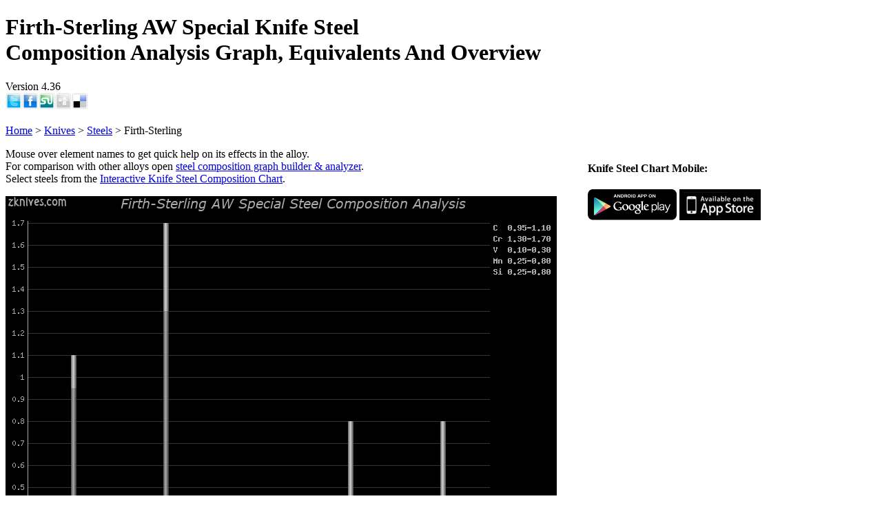

--- FILE ---
content_type: text/html; charset=utf-8
request_url: http://www.zknives.com/knives/steels/Firth-Sterling/aw_special.shtml
body_size: 19972
content:
<!DOCTYPE html>
<html xmlns="http://www.w3.org/1999/xhtml" xml:lang="en" lang="en">
<head>
<meta name="Author" content="Zvi"/>
<meta http-equiv="Content-Type" content="text/html; charset=iso-8859-1" />
<meta name="KeyWords" content="knife,knives,steel,chemical,composition,chart,graph,Firth-Sterling AW Special " />
<meta name="Classification" content="knife,steel,chart,comparison,graph,Firth-Sterling AW Special " />
<meta name="Description" content="Firth-Sterling AW Special Knife Steel Composition Analysis Graph, Equivalents And Overview Version 4.36 " />
<title>Firth-Sterling AW Special Knife Steel Composition Analysis Graph, Equivalents And Overview Version 4.36</title><link rel='stylesheet' href='/htmlincl/styles/syscommon_1.0.css' type='text/css' />
<link rel='stylesheet' href='/htmlincl/styles/menuwk.css' type='text/css' />
<script src="/htmlincl/js/core_1.20.js"></script>
<link rel="stylesheet" href="/htmlincl/styles/knives/common.css" type="text/css" />
<style type="text/css"><!--
.marketLinks a:hover img {-webkit-transition:border 0.5s linear 0;}

-->
</style><link rel="stylesheet" href="/htmlincl/styles/steels/steels_1.15.css" type="text/css" />
<link rel="stylesheet" href="/htmlincl/styles/steels/graph_1.15.css" type="text/css" />
<style type="text/css">#cpanel div {padding:2px 0 2px 0;}
#srchDiv button {height:21px;padding:0;}
.graphTipTtl{background: -webkit-linear-gradient(top, var(--g-bgcol-4), var(--g-bgcol-2), var(--g-bgcol-4));}</style><link rel="search" type="application/opensearchdescription+xml" title="Knife Steel Search" href="stlsrch.xml"></head><body><div class="pgBody" id="pdDiv"><div class="pageTtl" id="pageTtl"><h1>Firth-Sterling AW Special Knife Steel<br />Composition Analysis Graph, Equivalents And Overview</h1>Version 4.36<br /></div><div class="sharing"><a href="http://twitter.com/intent/tweet?text=Firth-Sterling AW Special Knife Steel Composition Analysis Graph, Equivalents And Overview Version 4.36&url=http://www.zknives.com/knives/steels/Firth-Sterling/aw_special.shtml" title="Tweet This"><img
      alt="Tweet This" src="http://images.zknives.com/icons/share/twitter.png" style="height:24px; width:24px; padding:0; border:0;"/></a><a href="http://www.facebook.com/sharer.php?u=http://www.zknives.com/knives/steels/Firth-Sterling/aw_special.shtml&t=Firth-Sterling AW Special Knife Steel Composition Analysis Graph, Equivalents And Overview Version 4.36" title="Share On Facebook"><img
      alt="Share On Facebook" src="http://images.zknives.com/icons/share/facebook.png" style="height:24px; width:24px; padding:0; border:0;"/></a><a href="http://www.stumbleupon.com/submit?url=http://www.zknives.com/knives/steels/Firth-Sterling/aw_special.shtml&title=Firth-Sterling AW Special Knife Steel Composition Analysis Graph, Equivalents And Overview Version 4.36" title="Share On StumbleUpon"><img
      alt="StumbleUpon" src="http://images.zknives.com/icons/share/stumbleupon.png" style="height:24px; width:24px; padding:0; border:0;"/></a><a href="http://digg.com/submit?phase=2&url=http://www.zknives.com/knives/steels/Firth-Sterling/aw_special.shtml&title=Firth-Sterling AW Special Knife Steel Composition Analysis Graph, Equivalents And Overview Version 4.36" title="Digg it"><img
      alt="Digg it" src="http://images.zknives.com/icons/share/digg.png" style="height:24px; width:24px; padding:0; border:0;"/></a><a href="http://del.icio.us/post?url=http://www.zknives.com/knives/steels/Firth-Sterling/aw_special.shtml&title=Firth-Sterling AW Special Knife Steel Composition Analysis Graph, Equivalents And Overview Version 4.36" title="Share on Del.icio.us"><img
      alt="Share on Del.icio.us" src="http://images.zknives.com/icons/share/delicious.png" style="height:24px; width:24px; padding:0; border:0;"/></a></div><br style="clear: both;"><div class="crumbDiv">
<a href='/index.shtml'>Home</a> &gt; <a href='/knives/index.shtml'>Knives</a> &gt; <a href='/knives/steels/index.shtml'>Steels</a> &gt; Firth-Sterling
</div><div class="container" id="contDiv"><div style="float:right;margin-left:0.5em;width:160px;position:relative;">
      <script async src="//pagead2.googlesyndication.com/pagead/js/adsbygoogle.js"></script>
      <!-- 160x600 -->
      <ins class="adsbygoogle"
           style="display:inline-block;width:160px;height:600px"
           data-ad-client="ca-pub-8764392467010525"
           data-ad-slot="5757071634";></ins>
      <script>
      (adsbygoogle = window.adsbygoogle || []).push({});
      </script><!-- Search Google -->
<center>
<form method="get" action="http://www.google.com/custom" target="google_window" style="width:160px;">
<table bgcolor="#000000" class="glSrTbl">
<tr><td nowrap="nowrap" valign="top" align="left" height="32">
<a href="http://www.google.com/">
<img src="http://www.google.com/logos/Logo_25blk.gif" border="0" alt="Google" align="middle" style="border:none"></img></a>
<br/>
<input type="text" name="q" size="15" maxlength="255" value="" class="glCtl" style="text-align:left;width:142px;"></input>
</td></tr>
<tr><td valign="top" align="left">
<input type="submit" name="sa" value="Search" class="glCtl" style="width:70px;"></input>
<input type="hidden" name="client" value="pub-8764392467010525"></input>
<input type="hidden" name="forid" value="1"></input>
<input type="hidden" name="ie" value="ISO-8859-1"></input>
<input type="hidden" name="oe" value="ISO-8859-1"></input>
<input type="hidden" name="cof"value="GALT:#008000;GL:1;DIV:#336699;VLC:663399;AH:center;BGC:FFFFFF;LBGC:336699;ALC:0000FF;LC:0000FF;T:000000;GFNT:0000FF;GIMP:0000FF;FORID:1;"></input>
<input type="hidden" name="hl" value="en"></input>
</td></tr></table>
</form>
</center>
<!-- Search Google -->
</div><div class="main" id="mainDiv">
<div style="float:right">
<h4>Knife Steel Chart Mobile:</h4>
<div class="marketLinks">
<a href="http://play.google.com/store/apps/details?id=zvisoft.stlchmob"><img alt="Knife Steel Chart App on Google Play" src="http://images.zknives.com/apps/android/androidbdgsmall.png" /></a>
<a href="http://itunes.apple.com/us/app/knife-steel-composition-chart/id498892262"><img alt="Knife Steel Chart App on App Store" src="http://images.zknives.com/apps/ios/appstorebdg.png" /></a>
</div></div><p>Mouse over element names to get quick help on its effects in the alloy.<br />For comparison with other alloys open <a href="/knives/steels/steelgraph.php?nm=AW+Special&ni=4722"
target="_blank">steel composition graph builder &amp; analyzer</a>.<br/>Select steels from the <a href="/knives/steels/steelchart.php" target="_blank">Interactive Knife Steel Composition Chart</a>.</p><div class="stlTblCont"><div style="width:800px;"><img id='graphImg' src='[data-uri]' width="800px" height="600px" /><p id="qStats" class="lrv" style="margin-top:3px;">Generated 117816490 times.</p></div><div id ='stlInfoDiv' style="width:800px"><em>AW Special(Firth-Sterling)</em> - Low alloy tool steel.<p><em>Manufacturing Technology</em> - <a href="/knives/steels/steeltec.shtml#Ingot">Ingot</a></p><p><em>Country</em> - United States(US)</p><div align="left" style="overflow-x:auto;"><div id="ctlDiv"><div class="cLeftCol"><ul class="cListMain" id="lst1"><li>Standard Specs<ul class="cList"><li><a href="/knives/steels/AFNOR/y100cr6.shtml">AFNOR - Y100Cr6</a></li><li><a href="/knives/steels/AISI/l3.shtml">AISI - L3</a></li><li><a href="/knives/steels/BS/bl3.shtml">BS - BL3</a></li><li><a href="/knives/steels/CSN/14109.shtml">CSN - 14109</a></li><li><a href="/knives/steels/DIN/102cr6.shtml">DIN - 102Cr6</a></li><li><a href="/knives/steels/EN/102cr6.shtml">EN - 102Cr6</a></li><li><a href="/knives/steels/GB/cr2.shtml">GB - Cr2</a></li><li><a href="/knives/steels/GB/9crv2.shtml">GB - 9CrV2</a></li><li><a href="/knives/steels/GOST/x.shtml">GOST - X</a></li><li><a href="/knives/steels/GOST/a.shtml">GOST - A</a></li><li><a href="/knives/steels/GOST/9kh1.shtml">GOST - 9KH1</a></li><li><a href="/knives/steels/GOST/9kh2.shtml">GOST - 9KH2</a></li><li><a href="/knives/steels/GOST/9x2.shtml">GOST - 9X2</a></li><li><a href="/knives/steels/GOST/kh.shtml">GOST - KH</a></li><li><a href="/knives/steels/JIS/suj2.shtml">JIS - SUJ2</a>*</li><li><a href="/knives/steels/JUS/c.4145.shtml">JUS - C.4145</a></li><li><a href="/knives/steels/JUS/c.4144.shtml">JUS - C.4144</a></li><li><a href="/knives/steels/MSZ/k4.shtml">MSZ - K4</a></li><li><a href="/knives/steels/PN/nc4.shtml">PN - NC4</a></li><li><a href="/knives/steels/STAS/rul1.shtml">STAS - RUL1</a></li><li><a href="/knives/steels/STAS/102cr6.shtml">STAS - 102Cr6</a></li><li><a href="/knives/steels/UNS/t61203.shtml">UNS - T61203</a></li><li><a href="/knives/steels/W-Nr/1.2067.shtml">W-Nr - 1.2067</a></li></ul></li></ul></div><div class="cRightCol"><ul class="cListMain" id="lst2"><li>Proprietary Equivalents<ul class="cList"><li><a href="/knives/steels/Bestar/be2067.shtml">Bestar - BE2067</a></li><li><a href="/knives/steels/Bohler-Uddeholm/k200.shtml">Bohler-Uddeholm - K200</a></li><li><a href="/knives/steels/Carpenter/jy_hydraulic_56.shtml">Carpenter - JY Hydraulic 56</a></li><li><a href="/knives/steels/Columbia_Steel/v-kut.shtml">Columbia Steel - V-Kut</a></li><li><a href="/knives/steels/Dorrenberg/pv6.shtml">Dorrenberg - PV6</a></li><li><a href="/knives/steels/Latrobe/m_chrome.shtml">Latrobe - M Chrome</a></li><li><a href="/knives/steels/Lohmann/lo-k_2067.shtml">Lohmann - LO-K 2067</a></li><li><a href="/knives/steels/Metal_Ravne/ocr4ex.shtml">Metal Ravne - OCR4EX</a></li><li><a href="/knives/steels/Ossenberg/nsk.shtml">Ossenberg - NSK</a></li><li><a href="/knives/steels/Thyssen-Krupp/thyrodur2067.shtml">Thyssen-Krupp - Thyrodur2067</a></li><li><a href="/knives/steels/Vanadium_Alloys/vanadium-bb.shtml">Vanadium Alloys - Vanadium-BB</a></li><li><a href="/knives/steels/Vasco_Metal/vandium_type_bb.shtml">Vasco Metal - Vandium Type BB</a></li><li><a href="/knives/steels/WSM_Werkzeugstahl/es67.shtml">WSM Werkzeugstahl - ES67</a></li></ul></li></ul></div></div></div><p>NOTE - Approximate composition based on manufacturer's or standard reference information and other alloys in the same reference group is shown.</p><p><sup>*</sup> - Listed as an equivalent or replacement for alloys in this group.</p></div></div><script language="javascript" type="text/javascript">
<!--
vectData = [ {rect:{x:33.5,y:582,w:124,h:13},ttl:'Carbon', text:'<em>Improves:</em> tensile strength, edge retention, resistance to wear and abrasion, hardness.'}, {rect:{x:164,y:582,w:124,h:13},ttl:'Chromium', text:'<em>Improves:</em> Corrosion resistance and wear resistance, hardness, tensile strength. Good carbide former. At least 13% chromium is required for stainless steel. In high amounts decreases toughness.'}, {rect:{x:301.5,y:582,w:124,h:13},ttl:'Vanadium', text:'<em>Improves:</em> wear resistance, hardenability, refines grain, improving toughness and edge stability. Strong carbide former.'}, {rect:{x:432,y:582,w:124,h:13},ttl:'Manganese', text:'<em>Improves:</em> Grain structure, hardenability,  strength & wear resistance. Deoxidizes and degasifies steel during manufacturing. In larger quantities, increases hardness and brittleness.'}, {rect:{x:566,y:582,w:124,h:13},ttl:'Silicon', text:'<em>Improves:</em> strength. Like manganese, deoxidizes and degasifies steel during manufacturing.'} ];
rqIt = 1;
actIt = 11;
-->
</script><div style="margin-top:1em">
<h4>Knife Steel Chart Mobile Support:</h4>
<a href="http://www.zvisoft.com/apps/android/knifesteeldbapp.shtml">Help &amp; support for the Knife Steel Chart for Android.</a><br />
<a href="http://www.zvisoft.com/apps/ios/knifesteeldbapp.shtml">Help &amp; support for the Knife Steel Chart for iOS.</a><br />
<a href="/knives/steels/resources.shtml" target="_blank">Thanks, Credits And References</a>
</div></div>
<div class="menu"><div class="menuFnt"><script src="/htmlincl/js/steels/graph_1.25.js"></script>
<script src="/htmlincl/js/knives/listld.js"></script>
<nav>
<em><a href="/knives/steels/index.shtml">Steels Resources</a></em>
<a href="/knives/steels/steelchart.php" title="Knife Steel Interactive Chart">Knife Steel Chart</a>
<a href="/knives/steels/steelgraph.php" title="Steel Analyzer Graph">Steel Analyzer Graph</a>
<a href="/knives/steels/steeltrends.php" title="Knife Steel Search Trends">Steel Search Trends</a>
<a href="/knives/articles/glossaries/mtlgterms.shtml" title="Steel And Mettalurgy Glossary">Steel Term Glossary</a>
<a href="/knives/steels/steelelements.shtml" title="Chemical Element Effects On The Steel">Steel Element Effects</a>
<a href="/knives/articles/knifesteelfaq.shtml" title="Knife Steel FAQ">Knife Steel FAQ</a>
<a href="/knives/kitchen/misc/articles/kkchoser/kksteel.shtml" title="Kitchen Knife Steel FAQ">Kitchen Steel FAQ</a>
<a href="/knives/steels/steelstandards.shtml" title="International Steel Standard Names And Information">Steel Standards</a>
<a href="/knives/steels/steeltec.shtml" title="Modern Steel Making Technologies Glossary">Steel Technologies</a>
<div class="dhr"></div>
</nav><nav>
<em>Knife Reviews</em>
<a href="/knives/index.shtml" title="Knives main page">Main</a>

<div class="menuGrp"><em><a href="/knives/kitchen/index.shtml" title="Kitchen knives review, maintenance tips, etc.">Kitchen</a></em>
<div class="popup">
<a href="/knives/kitchen/ktknv/index.shtml" title="Kitchen Knife reviews">Review Index</a>
<a href="/knives/kitchen/ktknv/makers/index.shtml" title="Kitchen Knife Reviews By Maker">Reviews By Maker</a>
<a href="/knives/kitchen/ktknv/type/index.shtml" title="Kitchen Knife Reviews By Type">Reviews By Type</a>
<a href="/knives/kitchen/ktknv/steel/index.shtml" title="Kitchen Knife Reviews By Steel Type">Reviews By Steel</a>
<a href="/knives/kitchen/ktknv/indexjpn.shtml" title="Japanese Kitchen Knife Reviews By maker">Japanese Knives</a>
<a href="/knives/kitchen/ktknv/indexall.shtml" title="All Kitchen Knife reviews">All Reviews</a>
<a href="/knives/kitchen/ktknv/kkmap.shtml" title="Kitchen Knife Review Map">Review Map</a>
<a href="/knives/kitchen/misc/articles/index.shtml" title="Articles Regarding kitchen Cutlery">Articles</a>
<a href="/knives/kitchen/misc/usetype/all/index.shtml" title="Japanese Kitchen Knife Types">Japanese Knife Types</a>
<a href="/knives/kitchen/misc/jpnktknvterms.shtml" title="Japanese Kitchen Cutlery Terminology">Glossary</a>
<a href="/knives/kitchen/misc/index.shtml" title="Misc.">Misc.</a>
</div></div>

<div class="menuGrp"><em>Customs</em>
<div class="popup">
<a href="/knives/custom/makers/index.shtml" title="Custom knives reviews By Maker">Reviews By Maker</a>
<a href="/knives/custom/steel/index.shtml" title="Custom knives reviews By Steel Type">Reviews By Steel</a>
<a href="/knives/custom/index.shtml" title="Custom knives reviews">All Customs</a>
</div></div>

<div class="menuGrp"><em>Folding Knives</em>
<div class="popup">
<a href="/knives/folding/index.shtml" title="Folding knives of all types">Foldinng Knives Main</a>
<a href="/knives/folding/makers/index.shtml" title="Folding knives reviews By Maker">Reviews By Maker</a>
<a href="/knives/folding/steel/index.shtml" title="Folding knives reviews By Steel Type">Review By Steel</a>
<a href="/knives/folding/indexall.shtml" title="All Folding knives reviews">All Folder Reviews</a>
</div></div>

<div class="menuGrp"><em>Fixed Blades</em>
<div class="popup">
<a href="/knives/fixed/index.shtml" title="Fixed blades of all types">Fixed Blades Main</a>
<a href="/knives/fixed/busse/index.shtml" title="Busse Combat Knives Reviews">Busse Knife Reviews</a>
<a href="/knives/fixed/himp/index.shtml" title="Kukri Knives Reviews">Kukri Reviews</a>
<a href="/knives/fixed/prod/index.shtml" title="Productoin Fixed Blade Knives Reviews">Production Knives</a>
<a href="/knives/fixed/steel/index.shtml" title="Fixed Blade knives reviews By Steel Type">Review By Steel</a>
<a href="/knives/fixed/indexall.shtml" title="All Fixed Blade knives reviews">All Fixed Blades</a>
</div></div>

<a href="/knives/storage/index.shtml" title="Knives Storage reviews">Knife Storage</a>

<a href="/knives/curusr.shtml" title="Knives currently in use or evaluation">Current Users</a>
<a href="/knives/latestrvs.shtml" title="Lstest Reviews And Updates">Latest Reviews</a>
<a href="/knives/about.shtml">About Knives...</a>
<a href="/knives/krvsearch.php">Search Reviews</a>
<div class="dhr"></div>

<div class="menuGrp"><em><a href="/knives/steels/index.shtml" title="Knife Steel Resources">Knife Steels</a></em>
<div class="popup">
<a href="/knives/steels/steelchart.php" title="Knife Steel Interactive Chart">Knife Steel Chart</a>
<a href="/knives/steels/steelgraph.php" title="Steel Analyzer Graph">Steel Analyzer Graph</a>
<a href="/knives/articles/glossaries/mtlgterms.shtml" title="Steel And Mettalurgy Glossary">Steel Term Glossary</a>
<a href="/knives/steels/steelelements.shtml" title="Chemical Element Effects On The Steel">Steel Element Effects</a>
<a href="/knives/articles/knifesteelfaq.shtml" title="Knife Steel FAQ">Knife Steel FAQ</a>
<a href="/knives/kitchen/misc/articles/kkchoser/kksteel.shtml" title="Kitchen Knife Steel FAQ">Kitchen Steel FAQ</a>
</div></div>

<div class="menuGrp"><em><a href="/knives/articles/glossaries/index.shtml">Knife Glossaries</a></em>
<div class="popup">
<a href="/knives/articles/glossaries/kntermins.shtml" title="Knife terminology explained">Knife Terminology</a>
<a href="/knives/kitchen/misc/jpnktknvterms.shtml" title="Japanese Kitchen Cutlery Terminology">Japanese Terminology</a>
<a href="/knives/articles/jpnknifecladtypes.shtml" title="Japanese Knife Cladding Types Illustrated">Cladding Types</a>
<a href="/knives/articles/glossaries/mtlgterms.shtml" title="Steel And Mettalurgy Glossary">Steel Term Glossary</a>
</div></div>

<div class="menuGrp"><em>Knife Sharpening</em>
<div class="popup">
<a href="/knives/sharpening/index.shtml" title="Knife Sharpeners Reviews Index Page">Sharpeners</a>
<a href="/knives/sharpening/stones/index.shtml" title="Japanese Waterstones Reviews Index Page">Japanese Whetstones</a></em>
<a href="/knives/sharpening/diamond/index.shtml" title="Knife Sharpeners Reviews Index Page">Diamond Sharpeners</a></em>
<a href="/knives/sharpening/abfilms.shtml" title="Knife Sharpeners Reviews Index Page">Abrasive Films</a></em>
<a href="/knives/sharpening/lstrops.shtml" title="Knife Sharpeners Reviews Index Page">Leather Strops</a></em>
<a href="/knives/sharpening/ceramic.shtml" title="Knife Sharpeners Reviews Index Page">Ceramic Sharpeners</a></em>
<a href="/knives/sharpening/steeling.shtml" title="Knife Sharpeners Reviews Index Page">Steeling Rods</a></em>
<a href="/knives/sharpening/systems.shtml" title="Knife Sharpeners Reviews Index Page">Sharpening Systems</a></em>
</div></div>

<div class="menuGrp"><em>Knife Articles</em>
<div class="popup">
<a href="/knives/articles/index.shtml" title="Misc knife related articles">Article index</a>
<a href="/knives/articles/knifeedgetypes.shtml" itle="Common Knife Edge Grind Types - Diagramms and comments">Knife Edge Grinds</a>
<a href="/knives/articles/law/caknifelaws.shtml" title="California State Knife Laws">California Knife Laws</a>
<a href="/knives/4sale.shtml" title="Knives for sale, if any">For Sale</a>
</div></div>

<div class="menuGrp"><em>Knife Links</em>
<div class="popup">
<a href="/knives/links/index.shtml" title="Link Main">Main</a>
<a href="/knives/links/info.shtml" title="Knife info links">Information</a>
<a href="/knives/links/buy.shtml" title="Where to buy knives for good prices">Buying</a>
<a href="/knives/links/makerscustom.shtml" title="Custom makers websites">Custom Makers</a>
<a href="/knives/links/makers.shtml" title="Knife Manufacturer's websites">Makers</a>
<a href="/knives/links/mods.shtml" title="Makers who do customization works">Customization</a>
</div></div>

<div class="menuGrp"><em>Knife Images</em>
<div class="popup">
<a href="/cpg14/index.php?cat=16">Customs</a>
<a href="/cpg14/index.php?cat=3">Fixed</a>
<a href="/cpg14/index.php?cat=20">Folders</a>
<a href="/cpg14/index.php?cat=22">Kitchen</a>
<a href="/cpg14/index.php?cat=25">Macro</a>
<a href="/knives/scrnsvr.shtml">Screen Savers</a>
</div></div>
</nav>

<div class="dhr"></div>
<nav>
<em>Main Menu</em><br />
<a href="/index.shtml">Home</a>
<div class="menuGrp"><a href="/comps/index.shtml">Computers</a>
<div class="popup">
<a href="/comps/index.shtml">Main</a>
<a href="/comps/dev.shtml">Development</a>
<a href="/comps/browsers.shtml">Browsers</a>
<a href="/comps/gamespc.shtml">PC Games</a>
<a href="/comps/xbox.shtml">XBox</a>
<a href="/comps/therig.shtml">The Rig</a>
<a href="/comps/links.shtml">Links</a>
</div></div>
<div class="menuGrp"><a href="/knives/index.shtml">Knives</a>
<div class="popup">
<em>Reviews</em>
<a href="/knives/index.shtml" title="Knives main page">Main</a>
<a href="/knives/kitchen/index.shtml" title="Kitchen knives review, maintenance tips, etc.">Kitchen</a>
<a href="/knives/custom/index.shtml" title="Custom knives reviews">Customs</a>
<a href="/knives/folding/index.shtml" title="Folding knives of all types">Folders</a>
<a href="/knives/fixed/index.shtml" title="Fixed blades of all types">Fixed</a>
<a href="/knives/curusr.shtml" title="Knives currently in use or evaluation">Current Users</a>
<a href="/knives/krvsearch.php">Search Reviews</a>
<div class="dhr"></div>
<em>Misc.</em>
<a href="/knives/steels/steelchart.php" title="Knife Steel Interactive Chart">Knife Steel Chart</a>
<a href="/knives/steels/index.shtml" title="Knife Steel Resources">Steel Resources</a>
<a href="/knives/sharpening/index.shtml" title="Sharpening equipment and info">Sharpening</a>
<a href="/knives/articles/index.shtml" title="Misc knife related articles">Articles</a>
<a href="/knives/articles/glossaries/kntermins.shtml" title="Knife terminology explained">Glossary</a>
<a href="/knives/4sale.shtml" title="Knives for sale, if any">For Sale</a>
<div class="dhr"></div>
<em>Images</em>
<a href="/cpg14/index.php?cat=16">Customs</a>
<a href="/cpg14/index.php?cat=3">Fixed</a>
<a href="/cpg14/index.php?cat=20">Folders</a>
<a href="/cpg14/index.php?cat=22">Kitchen</a>
<a href="/cpg14/index.php?cat=25">Macro</a>
<a href="/knives/scrnsvr.shtml">Screen Savers</a>
</div></div>
<a href="/car/tesla/teslamodels.shtml">Tesla Model S</a>
<div class="menuGrp"><a href="/flshlit/index.shtml">Flashlights</a>
<div class="popup">
<a href="/flshlit/index.shtml">Main</a>
<a href="/flshlit/incad.shtml">Incandescent</a>
<a href="/flshlit/led/index.shtml">LEDs</a>
<a href="/cpg14/index.php?cat=9">Image Gallery</a>
<a href="/flshlit/links.shtml">Links</a>
</div></div>
<div class="menuGrp"><a href="/dp/index.shtml">Digital Photography</a>
<div class="popup">
<a href="/dp/index.shtml">Main</a>
<a href="/dp/dofcalc.shtml">DOF &amp; FOV Calc.</a>
<a href="/dp/lens/index.shtml">Lens Reviews</a>
<a href="/dp/reviews.shtml">Misc. Reviews</a>
<a href="/dp/eos20d.shtml">EOS 20D review</a>
</div></div>
<div class="menuGrp"><a href="/movies/index.shtml">Movies</a>
<div class="popup">
<a href="/movies/index.shtml" title="Movies main page">Main</a>
<a href="/movies/movln.shtml" title="Misc. quotes from movies">Quotes</a>
</div></div>
<div class="menuGrp"><a href="/mus/index.shtml">Music</a>
<div class="popup">
<a href="/mus/ht/index.shtml">Hard Trance</a>
<a href="/mus/ministry/index.shtml">Ministry</a>
<a href="/mus/queen/index.shtml">Queen</a>
<a href="/mus/metalica/index.shtml">Metallica</a>
</div></div>
<div class="menuGrp"><a href="/bali/index.shtml">Ballistics</a>
<div class="popup">
<a href="/bali/bvtengy.shtml">Muzzle Energy</a>
<a href="/bali/bpowfct.shtml">Power Factor</a>
<a href="/bali/brecoil.shtml">Recoil Energy</a>
<a href="/bali/brcstgn.shtml">Shotgun Recoil</a>
</div></div>
<a href="/blog/index.shtml">Blog</a>
<a href="/search/search.php">Search</a>
</p>
<div class="dhr"></div>
<p></p>
<div id="contact" align="center">
<a style="text-align:center;padding:0" href="/htmlincl/php/cf.php">Contact Me</a>
<p>GuestBook<br /><br />
<a style="width:5em;text-align:center;padding:0 0.5em;display:inline" href="/gbk/index.php">View</a>
<a style="width:5em;text-align:center;padding:0 0.5em;display:inline" href="/gbk/sign.php">Sign</a>
</p></div>
</nav>
</div></div></div><script type="text/javascript">
  var _gaq = _gaq || [];
  _gaq.push(['_setAccount', 'UA-12658050-1']);
  _gaq.push(['_trackPageview']);
  (function() {
    var ga = document.createElement('script'); ga.type = 'text/javascript'; ga.async = true;
    ga.src = ('https:' == document.location.protocol ? 'https://ssl' : 'http://www') + '.google-analytics.com/ga.js';
    var s = document.getElementsByTagName('script')[0]; s.parentNode.insertBefore(ga, s);
  })();	
</script>	</div>
<br style="clear: both;">
<img style="visibility:hidden;" src="/cnt.php?s" height="1px" width="1px" />
</body></html>

--- FILE ---
content_type: text/html; charset=utf-8
request_url: https://www.google.com/recaptcha/api2/aframe
body_size: 267
content:
<!DOCTYPE HTML><html><head><meta http-equiv="content-type" content="text/html; charset=UTF-8"></head><body><script nonce="1kp6JxY7Ly9aSEnPxw_Ksw">/** Anti-fraud and anti-abuse applications only. See google.com/recaptcha */ try{var clients={'sodar':'https://pagead2.googlesyndication.com/pagead/sodar?'};window.addEventListener("message",function(a){try{if(a.source===window.parent){var b=JSON.parse(a.data);var c=clients[b['id']];if(c){var d=document.createElement('img');d.src=c+b['params']+'&rc='+(localStorage.getItem("rc::a")?sessionStorage.getItem("rc::b"):"");window.document.body.appendChild(d);sessionStorage.setItem("rc::e",parseInt(sessionStorage.getItem("rc::e")||0)+1);localStorage.setItem("rc::h",'1769119958657');}}}catch(b){}});window.parent.postMessage("_grecaptcha_ready", "*");}catch(b){}</script></body></html>